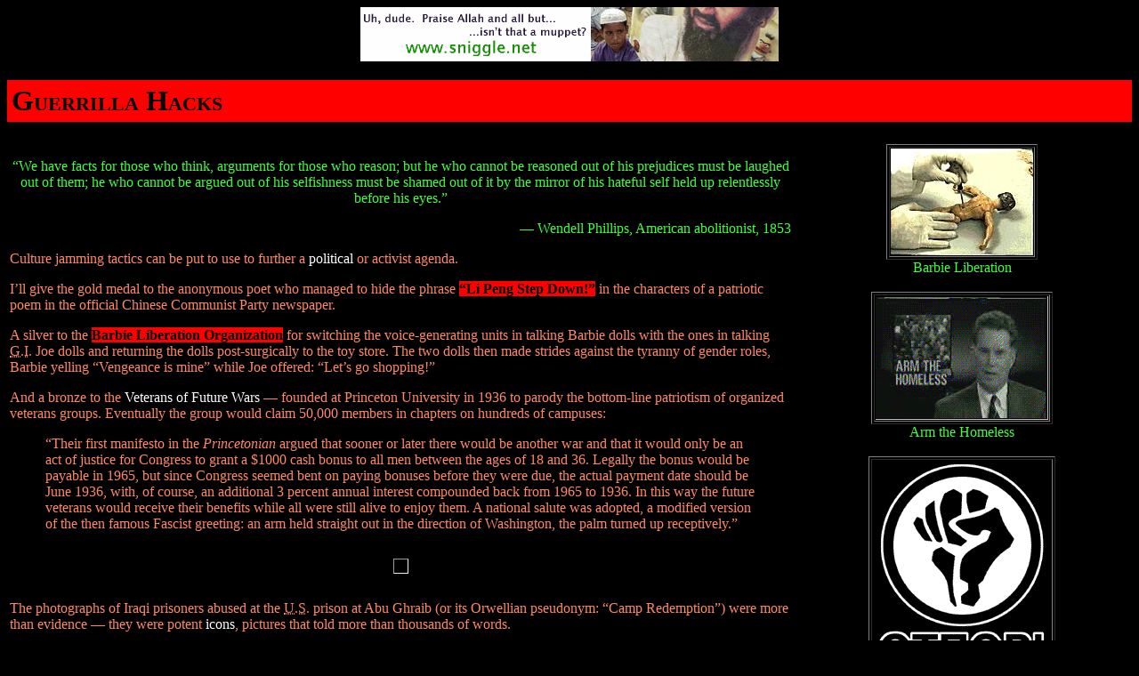

--- FILE ---
content_type: text/html; charset=UTF-8
request_url: https://sniggle.net/guerilla.php
body_size: 23245
content:
<!DOCTYPE html PUBLIC "-//W3C//DTD XHTML 1.0 Transitional//EN" "http://www.w3.org/TR/xhtml1/DTD/xhtml1-transitional.dtd">
<html lang="en-US">
 <head>
  <meta http-equiv="Content-type" content="text/html; charset=iso-8859-1" />
  <meta http-equiv="Content-Language" content="en-US" />
  <title lang="en-US">Guerrilla Hacks</title>
  <meta name="title" lang="en-US" content="Guerrilla Hacks" />
  <link rev="made" href="mailto:sniggler&#064;sniggle.net" />
  <link rel="shortcut icon" href="https://sniggle.net/favicon.ico" type="image/x-icon" />
  <link rel="icon" href="https://sniggle.net/favicon.ico" type="image/x-icon" />
  <link rel="index" href="https://sniggle.net/index.php" />
  <link rel="stylesheet" href="https://sniggle.net/sniggle.css" type="text/css" />
  <meta name="author" lang="en-US" content="David Gross" />
  <meta name="copyright" lang="en-US" content="Copyright 2011 by David Gross" />
  <meta name="Generator" lang="en-US" content="php and vi tag team" />
  <meta name="ROBOTS" content="index, follow, noimageindex, noimageclick" />
  <meta name="MSSmartTagsPreventParsing" content="TRUE" />
  <meta name="keywords" lang="en-US" content="Li Peng, Barbie Liberation Organization, Veterans of Future Wars, Arm The Homeless, Kingston, Wes Bannister, billboard liberation, dihydrogen monoxide, Tawana Brawley, Eremin Letter, The Maine, Tonkin Gulf, Protocols of the Learned Elders of Zion, Report from Iron Mountain, National Pochismo Institute, Ladies Against Women, TV Nation, Jerry Rubin, Abbie Hoffman, Yippie, Zaps Net" />
  <meta name="description" lang="en-US" content="Examples of culture jamming with a political agenda" />
 </head>
<body>
  <center><map name="banner" id="banner"><area shape="rect" coords="1,1,469,60" alt="sniggle.net" href="./banneredir.php?u_banner=cje01.gif&amp;u_target=index.php" /><area shape="default" alt="sniggle.net" href="./banneredir.php?u_banner=cje01.gif&amp;u_target=index.php" /></map><img src="./Images/cje01.gif" alt="banner" border="0" width="470" height="61" usemap="#banner" /></center>
<h1>Guerrilla Hacks</h1>
<table class="content"><tr><td valign="top" rowspan="3">
  <p class="quote">
   &ldquo;We have facts for those who think, arguments for those who reason;
   but he who cannot be reasoned out of his prejudices must be laughed out of
   them; he who cannot be argued out of his selfishness must be shamed out of
   it by the mirror of his hateful self held up relentlessly before his
   eyes.&rdquo;
  </p><p class="says">
   &mdash; Wendell Phillips, American abolitionist, 1853
  </p><p>
   Culture jamming tactics can be put to use to further a
   <a href="tuck.php">political</a> or activist agenda.
  </p><p>
   I&#8217;ll give the gold medal to the anonymous poet who managed to hide the
   phrase <a class="inside" href="snicker.php">&ldquo;<span lang="zh">Li
   Peng</span> Step Down!&rdquo;</a> in the characters of a
   patriotic poem in the official Chinese Communist Party newspaper.
  </p><p>
   A silver to the <a class="inside" href="barbie.php">Barbie Liberation
   Organization</a> for switching the voice-generating units in talking
   Barbie dolls with the ones in talking
   <abbr title="General Issue (soldier)">G.I.</abbr> Joe dolls and
   returning the dolls post-surgically to the toy store.  The two dolls then
   made strides against the tyranny of gender roles, Barbie yelling
   &ldquo;Vengeance is mine&rdquo; while Joe offered:
   &ldquo;Let&#8217;s go shopping!&rdquo;
  </p><p>
   And a bronze to the
   <a href="http://mondrian.princeton.edu/CampusWWW/Companion/veterams_future_wars.html" title="Veterans of Future Wars" onmouseover="status = 'Veterans of Future Wars'; return true;" >Veterans of Future Wars</a>
   &mdash; founded at Princeton University in 1936 to parody the bottom-line 
   patriotism of organized veterans groups.  Eventually the group would claim
   50,000 members in chapters on hundreds of campuses:</p>
  <blockquote>
   &ldquo;Their first manifesto in the <cite>Princetonian</cite>
   argued that sooner or later there would be another war and that it would
   only be an act of justice for Congress to grant a $1000 cash bonus to all
   men between the ages of 18 and 36. Legally the bonus would be payable in
   1965, but since Congress seemed bent on paying bonuses before they were due,
   the actual payment date should be June 1936, with, of course, an additional
   3 percent annual interest compounded back from 1965 to 1936. In this way the
   future veterans would receive their benefits while all were still alive to
   enjoy them. A national salute was adopted, a modified version of the then
   famous Fascist greeting: an arm held straight out in the direction of
   Washington, the palm turned up receptively.&rdquo;
  </blockquote>

<hr class="break" />

  <p>
   The photographs of Iraqi prisoners abused at the
   <abbr title="United States">U.S.</abbr> prison at Abu Ghraib
   (or its Orwellian pseudonym: &ldquo;Camp
   Redemption&rdquo;) were more than evidence &mdash; they were potent
   <a href="http://www.livejournal.com/users/moorlock/12709.html" title="College education has ruined me" onmouseover="status = 'College education has ruined me'; return true;" >icons</a>,
   pictures that told more than thousands of words.
  </p><p>
   And war critics did what they could to keep the American public from
   turning away from those icons &mdash; by putting reminders
   <a href="http://www.commondreams.org/headlines04/0517-05.htm" title="Fremont Scuplture Gets War-Themed Update" onmouseover="status = 'Fremont Scuplture Gets War-Themed Update'; return true;" >here</a>
   and
   <a href="http://www.gizmodo.com/archives/strip-pix-burn-iraq-009574.php" title="Strip, Pix, Burn: iRaq" onmouseover="status = 'Strip, Pix, Burn: iRaq'; return true;" >there</a>
   and
   <a href="http://www.boingboing.net/2006/09/08/prisoner_statue_smug.html" title="Prisoner statue smuggled into Disneyland ride" onmouseover="status = 'Prisoner statue smuggled into Disneyland ride'; return true;" >elsewhere</a>
   in public view.
  </p>

<hr class="break" />

  <p>
   When orwellian antihero John Poindexter was assigned to head up the
   United States government&#8217;s Total Information Awareness project, an
   unorganized group of pranksters decided to give Admiral Poindexter a taste
   of what total information awareness feels like from the other side.
  </p><p>
   They found his home phone number and address, and posted this information
   &mdash; along with a link to a
   <a href="http://cryptome.org/tia-eyeball.htm" title="Eyeballing Total Information Awareness" onmouseover="status = 'Eyeballing Total Information Awareness'; return true;" >satellite photo of his house</a>
   &mdash; far and wide on the internet.
  </p><p>
   It all started when Matt Smith, a columnist for the
   <cite><abbr title="San Francisco">SF</abbr> Weekly</cite>, wrote
   <a href="http://sfweekly.com/issues/2002-11-27/smith.html/1/index.html" title="Calling All Yahoos" onmouseover="status = 'Calling All Yahoos'; return true;" >an article</a>
   about Poindexter&#8217;s new intelligence bureau, that read, in part:
  </p>
  <blockquote>
   …I dialed John and Linda Poindexter&#8217;s number &mdash; (301)
   424-6613 -- at their home at 10 Barrington Fare in Rockville,
   <abbr title="Maryland">Md</abbr>…  Why…   is their $269,700 Rockville, <abbr title="Maryland">Md.</abbr>, house
   covered with artificial siding, according to Maryland tax records?
   Shouldn&#8217;t a Reagan conspirator be able to afford repainting every seven
   years? Is the Donald Douglas Poindexter listed in Maryland sex-offender
   records any relation to the good admiral?  What do Tom Maxwell, at 8
   Barrington Fare, and James Galvin, at 12 Barrington Fare, think of their
   spooky neighbor?  …For those of you revolutionaries with
   private investigator friends, ask for even more sensitive information on
   Reagan&#8217;s former national security adviser. I&#8217;d be glad to publish anything
   readers can convincingly claim to have obtained legally.
  </blockquote>
  <p>
   Visit the
   <a href="http://web.archive.org/web/20040402014449/http://www.breakyourchains.org/jpao.htm" title="John Poindexter Awareness Office" onmouseover="status = 'John Poindexter Awareness Office'; return true;" >John Poindexter Awareness Office</a>
   for more Information.
  </p><p>
   Another promising project is the
   <a href="http://en.wikipedia.org/wiki/Government_Information_Awareness" title="Open Government Information Awareness" onmouseover="status = 'Open Government Information Awareness'; return true;" >Government Information Awareness</a>
   site.  Its goal is to provide a comprehensive, easy-to-use repository of
   information on officials, people, organizations and corporations involved in
   the United States governing machinery.  &ldquo;In the United States, there
   is a widening gap between a citizen&#8217;s ability to monitor his
   or her government and the government&#8217;s ability to monitor a
   citizen.&rdquo;  The Open Government Information Awareness project
   aims to restore the balance.
  </p>

<hr class="break" />

  <p>
   Political elections are ripe for sniggling.
   <a class="inside" href="election.php">Jam the Vote!</a>
  </p>

<hr class="break" />

  <p>
   In India, Nanjunda Swamy has extended the work of his countryman Mohandas
   Gandhi with something he calls
   <a href="http://web.archive.org/web/20050217164043/http://www.uq.net.au/~zzdkeena/NvT/30/30.6.txt" title="Stop Being Serious, This Protest is a Laughing Matter" onmouseover="status = 'Stop Being Serious, This Protest is a Laughing Matter'; return true;" >“laughing <i>satyagraha</i>&rdquo;</a>:
  </p>
  <blockquote><p>
   Earlier this year <abbr title="Mister">Mr.</abbr> Nanjunda Swamy gathered
   50,000 farmers to sit outside the state secretariat and tried to
   &ldquo;laugh the Government out.&rdquo;  They had tried
   all the usual forms of nonviolent protest &mdash; sit-ins, blockades, refusing to
   pay taxes, picketing, blockading roads &mdash; but the State Government remained
   unmoved by the farmers&#8217; plea for land reforms and an increase in produce
   prices.  The farmers&#8217; only reward was getting arrested or shot.
  </p><p>
   The farmers, surrounded by policemen, just sat on the lawn outside the
   Government building and told jokes against <abbr title="Mister">Mr.</abbr>
   Bangarappa.  And the jokes?  &ldquo;They were puns,
   actually,&rdquo; <abbr title="Mister">Mr.</abbr> Nanjunda Swamy
   said.  After warming up the farmers with a little word-play, it was enough
   simply to say &ldquo;Bangarappa!&rdquo; over the
   megaphone and the farmers would shake with laughter.  The police made no
   arrests (&ldquo;How could they?  All we did was
   laugh&rdquo;) and no public property was damaged.
   &ldquo;It&#8217;s as easy to make people laugh as to make them angry.
   Laughter can be a very powerful weapon against the
   Government,&rdquo; <abbr title="Mister">Mr.</abbr> Nanjunda Swamy
   said.
  </p></blockquote>
  <p>
   Don&#8217;t try that trick in Belarus, though! A group of &ldquo;flash
   mob&rdquo; practitioners there designed a &ldquo;smile mob&rdquo; &mdash;
   they were all to &ldquo;come to central square and wander around
   smiling.&rdquo;  That&#8217;s it.  Or was, until
   <a href="http://www.boingboing.net/2006/10/05/belarus_smile_mob_or.html" title="Belarus &quot;smile mob&quot; organizers face jail time" onmouseover="status = 'Belarus &quot;smile mob&quot; organizers face jail time'; return true;" >100 riot cops showed up and arrested them</a>.
  </p>

<hr class="break" />

  <p>
   An ongoing guerrilla hack in search of volunteers is the project to
   <a class="inside" href="Hypno/index.php">interrupt pathological,
   media-simulated social interaction</a>.  Care to sign up?
  </p>

<hr class="break" />

  <p>
   <a href="http://www.boingboing.net/2006/10/05/peace_prankster_mark.html" title="Peace prankster Mark Thomas helps nail net arms dealers" onmouseover="status = 'Peace prankster Mark Thomas helps nail net arms dealers'; return true;" >Mark Thomas</a>
   has been described as &ldquo;Michael Moore meets Sy Hersh. But <em>way</em>
   more pissed off.&rdquo;  His projects have included:
  </p>
  <blockquote><p>
   leading protests, giving out leading spies&#8217; cell phone numbers,
   launching one-man <abbr title="Weapons of Mass Destruction">WMD</abbr>
   inspections, showing up at a Nestle factory &ldquo;dressed as a huge teddy
   bear, and then produc[ing] a huge ghetto-blaster playing Zimbabwe&#8217;s
   health minister making serious allegations about Nestle&#8217;s baby-milk
   marketing methods.&rdquo;
  </p></blockquote>
  <p>
   For an encore, he exposed illegal arms merchants by helping &ldquo;a bunch
   of teenaged schoolgirls set up an online arms dealership&rdquo; that
   managed to negotiate for tanks, grenade launchers and torture equipment.
  </p>

<hr class="break" />

  <p>
   The right wing magazine <i>FrontPage</i> is up in arms over
   <a href="http://frontpagemagazine.com/Articles/ReadArticle.asp?ID=22089" title="Funding Anarchism as &quot;Performance Art&quot;" onmouseover="status = 'Funding Anarchism as &quot;Performance Art&quot;'; return true;" >an anarchist urban
   assault vehicle being underwritten as a &ldquo;performance art&rdquo;
   piece by a foundation grant</a> and promoted by
   <a href="http://www.grandarts.com/exhibits/CenterTacticalMagic.html" title="Grand Arts: Center for Tactical Magic" onmouseover="status = 'Grand Arts: Center for Tactical Magic'; return true;" >a Kansas City art space</a>.
  </p><p>
   That vehicle, the
   <a href="http://www.tacticalmagic.org/CTM/project%2520pages/TICU.htm" title="TICU" onmouseover="status = 'TICU'; return true;" >&ldquo;Tactical Ice Cream Unit&rdquo;</a> is a
   project of the
   <a href="http://www.tacticalmagic.org/" title="Center for Tactical Magic" onmouseover="status = 'Center for Tactical Magic'; return true;" >Center for Tactical Magic</a>.
  </p>

<hr class="break" />

  <p>
   Paul Mavrides <a href="http://www.subgenius.com/bigfist/answers/articles/X0037_Mavrides_Pranks_Inte.html" title="Paul Mavrides PRANKS interview" onmouseover="status = 'Paul Mavrides PRANKS interview'; return true;" >reports</a>:
  </p>
  <blockquote><p>
   in 1969 at Akron University, some friends and I got together and decided to
   stage a Vietnam War protest.  We announced we were going to burn a puppy to
   death with homemade napalm to demonstrate just how horrible napalm burns
   are.  We anticipated attracting a large crowd of outraged people who would
   show up to stop it, whereupon you announce, &ldquo;There is no
   puppy.  There&#8217;s no napalm.  How can you people justify showing up to save a
   <em>dog</em>, when there&#8217;s an actual war going on and this napalm is being
   used on actual people?&rdquo; So you embarrass them and make them
   feel guilty &mdash; make &#8217;em stop and think.…  </p></blockquote>
  <p>
   The Los Angeles Cacophony Society pulled a similar stunt more recently,
   <a href="http://www.laweekly.com/ink/03/21/news-fremon2.php" title="Stop the War - or the Dogs Get It" onmouseover="status = 'Stop the War - or the Dogs Get It'; return true;" >posting flyers</a>
   claiming &ldquo;We Will Kill Our Pets To Protest the War.&rdquo;  Mavrides continues:
  </p>
  <blockquote><p>
   In Berkeley some people… replaced the
   &ldquo;WHAT TO DO IN AN EMERGENCY&rdquo; pictograms on
   <abbr title="Bay Area Rapid Transit">BART</abbr> with their own version
   telling what to do in case of nuclear attack. They detailed a whole
   procedure for living in a <abbr title="Bay Area Rapid Transit">BART</abbr>
   car after the attack, giving advice like, &ldquo;Reserve one car
   to isolate all the bodies in.&rdquo;  Even if most of the daily
   commuters didn&#8217;t notice it, the few who did were probably put off balance
   for the rest of the day.
  </p></blockquote>
 <p>
  Terry Fox tells of a similarly-intended provocation:
 </p>
 <blockquote><p>
  In front of the museum was a large garden of jasmine plants, which bloom once every seven years. They had been growing for six years and were due to blossom soon. During the opening of the exhibition Fox cremated these plants with a flame-thrower of the type used in Vietnam to provide the wealthy people who regularly enjoyed the garden with a concrete example of the type of action they supported with their dollars and their complacency. I burned the whole thing with a flamethrower, and it just left a slight border of these plants, and they ended up having to dig them all out, it destroyed them. So, then, the next day when these people came to have their lunch there, it was just a burned-out plot, you know. I mean, it was the same thing that they were doing in Vietnam. Nobody would get excited about napalming Vietnam, but you burn some flowers that they like to sit near, and it&#8217;s like… </p></blockquote>

<hr class="break" />

  <p>
   In 2001, all 273 members of South Korea&#8217;s parliament received
   <a href="http://web.archive.org/web/20010331194259/http://www.ananova.com/news/story/sm_240769.html?menu=news.quirkies" title="Hundreds of excrement packages delivered to Korean parliament" onmouseover="status = 'Hundreds of excrement packages delivered to Korean parliament'; return true;" >packages</a>
   in the mail containing &ldquo;human excrement.&rdquo;
   One wit remarked that at least in South Korea, when it comes to politics,
   people still give a shit.
  </p><p>
   Which reminds me of Ales Pushkin, a performance artist from Belarus, who
   was arrested in 1999 for &ldquo;malicious
   hooliganism&rdquo; and &ldquo;disgracing state
   symbols&rdquo; for
   <a href="http://www.ilhr.org/ilhr/regional/belarus/updates/2002/27_02.htm" title="Performance Artist Beaten by Minsk Police" onmouseover="status = 'Performance Artist Beaten by Minsk Police'; return true;" >pushing a wheelbarrow of manure</a>
   up to the presidential administration building and shoveling out the
   contents.
  </p><p>
   At the outbreak of the 2003 invasion of Iraq, protesters in San Francisco
   staged a
   <a href="http://www.sfgate.com/cgi-bin/article.cgi?f=/gate/archive/2003/03/20/heaving.DTL" title="San Francisco protesters stage a &quot;vomit in&quot;" onmouseover="status = 'San Francisco protesters stage a &quot;vomit in&quot;'; return true;" >vomit-in</a>
   at the Federal Building to demonstrate how the war made them feel.
  </p>

<hr class="break" />

  <p>
   There&#8217;s a hoax doing the rounds that claims that the United States Internal
   Revenue Service is giving tax refunds to African-Americans in a program
   of reparations for the institution of slavery in America.  It&#8217;s not true.
   But that&#8217;s not really accurate, either, since in 2000 and 2001, the
   <abbr title="Internal Revenue Service">IRS</abbr>
   mistakenly paid out
   <a href="http://www.sfgate.com/cgi-bin/article.cgi?f=/news/archive/2002/04/12/national0021EDT0402.DTL" title="IRS erroneously paid $30 million in credits for slavery in 2000-2001" onmouseover="status = 'IRS erroneously paid $30 million in credits for slavery in 2000-2001'; return true;" >over thirty million dollars</a>
   to people claiming this hoax tax credit!
  </p><p>
   The Germans picked a starker response to the tax man.  In 2002, they started
   the
   <a href="http://news.bbc.co.uk/1/hi/world/europe/2563061.stm" title="Germans get shirty over tax hikes" onmouseover="status = 'Germans get shirty over tax hikes'; return true;" >“last shirt for Schr&ouml;der&rdquo;</a>
   campaign &mdash; tens of thousands of Germans dramatizing that Chancellor Gerhard
   Schr&ouml;der was taxing the shirts off of their backs by mailing their
   shirts directly to his office.
  </p>

<hr class="break" />

  <p>
   Slobodan Milosevic found his control of Serbian government challenged by
   <a href="http://www.nytimes.com/library/magazine/home/20001126mag-serbia.html" title="Who Really Brought Down Milosevic?" onmouseover="status = 'Who Really Brought Down Milosevic?'; return true;" >a group</a>
   of young, creative, theatrical protesters who go by the name 
   <span lang="sr">Otpor</span>.  Take a look at
   <a href="http://www.pbs.org/weta/dictator/" title="Bringing Down a Dictator" onmouseover="status = 'Bringing Down a Dictator'; return true;" >their accomplishments</a>
   &mdash; they 
   <a href="http://www.mojones.com/news_wire/otpor.html" title="The Kids Who Could Topple Milosevic" onmouseover="status = 'The Kids Who Could Topple Milosevic'; return true;" >succeeded</a>!
  </p><p>
   In Peru,
   <a class="inside" href="peru.php">The Civil Society Collective</a>
   used street theater and provocative props in their protest against
   Fujimori&#8217;s government.  (And 
   <a href="http://www.cnn.com/2000/WORLD/americas/11/19/fujimori.quit.02/index.html" title="Peru&#8217;s president confirms he will resign" onmouseover="status = 'Peru&#8217;s president confirms he will resign'; return true;" >they won their battle, too</a>).
  </p>

<hr class="break" />

  <p>
   City plans for refurbishing the waterfront area of South Boston called for
   half of the area to remain as &ldquo;open space.&rdquo;
   But by the time politicians and developers got through with the paperwork,
   &ldquo;open space&rdquo; was redefined to include
   sidewalks and roads.
  </p><p>
   So in the Spring of 2001, Lisa Greenfield and Jennifer Moses organized a
   group to
   <a href="http://www.commondreams.org/headlines01/0515-02.htm" title="Artists carpet sidewalk with grass in protest" onmouseover="status = 'Artists carpet sidewalk with grass in protest'; return true;" >cover a Boston bridge end-to-end with grass</a>
   to dramatize their idea of what open space looks like.
  </p><p>
   In San Francisco, a group called
   <a href="http://www.rebargroup.org/projects/parking/index.html#" title="PARK(ing)" onmouseover="status = 'PARK(ing)'; return true;" >PARK(ing)</a>
   creates open-space over the asphalt by feeding the meters and installing
   miniature parks in parking spaces.
  </p><p>
   Another group,
   <a href="http://www.worldchanging.com/archives/004360.html" title="P(LOT)" onmouseover="status = 'P(LOT)'; return true;" >P(LOT)</a>,
   created tents in the shape of cars so that people could <em>camp</em> in
   urban parking spaces.
  </p><p>
   Another group came up with a do-it-yourself traffic calming plan in Oxford
   &mdash;
   <a href="http://www.boingboing.net/2005/11/30/slowing_traffic_by_s.html" title="Slowing traffic by setting up living rooms in the street" onmouseover="status = 'Slowing traffic by setting up living rooms in the street'; return true;" >they moved their living room to the middle of the street!</a>
  </p>

<hr class="break" />

  <p>
   In 1998, the San Francisco Society for the Prevention of Cruelty to Animals
   offered to open its spacious and well-stocked &ldquo;dog
   apartments&rdquo; as
   <a href="http://www.sfgate.com/cgi-bin/article.cgi?f=/chronicle/archive/1998/03/19/MN48792.DTL%2526type=printable" title="SPCA Offers To Put Up Homeless" onmouseover="status = 'SPCA Offers To Put Up Homeless'; return true;" >temporary housing</a>
   for the homeless.  A <a class="inside" href="lithoax.php">Modest Proposal</a>
   perhaps?
  </p><p>
   18<sup>th</sup> Century classics of the subgenre of literary
   guerrilla hacks include the satirical essays
   <a href="http://art-bin.com/art/omodest.html" title="A Modest Proposal For Preventing the Children of Poor People in Ireland from Being a Burden to Their Parents or Country, and for Making Them Beneficial to the Public" onmouseover="status = 'A Modest Proposal For Preventing the Children of Poor People in Ireland from Being a Burden to Their Parents or Country, and for Making Them Beneficial to the Public'; return true;" ><cite>A Modest Proposal</cite></a>
   by Jonathan Swift and
   <a href="http://www.mostweb.cc/Classics/Defoe/shortestway/" title="Shortest-Way With The Dissenters" onmouseover="status = 'Shortest-Way With The Dissenters'; return true;" ><cite>Shortest Way with the Dissenters</cite></a>
   by <a href="http://www.salon.com/books/today/2002/05/22/may22/index.html" title="Today in Literary History" onmouseover="status = 'Today in Literary History'; return true;" >Daniel Defoe</a>.
  </p><p>
   Benjamin Franklin wrote <a href="historicus.php">a letter-to-the-editor</a>
   back in 1790 in which he claimed to have found a well-reasoned defense of
   slavery <em>remarkably similar</em> to a recent speech by Senator Jackson -
   only this defense was written in 1687 by one Sidi Mehemet Ibrahim to justify
   the enslavement of white Christians in Algeria.
  </p><p>
   A somewhat more recent example is the
   <a href="http://www.igc.apc.org/ddickerson/protocols.html" title="The Protocols of the Learned Elders of Zion" onmouseover="status = 'The Protocols of the Learned Elders of Zion'; return true;" >Protocols of the Learned Elders of Zion</a>,
   a politically-motivated guerrilla hack that has been used by governments as
   diverse as Czarist Russia, Nazi Germany, and Idi Amin&#8217;s Uganda to whip up
   antisemitism.
  </p><p>
   Yet more recently, the
   <a href="http://web.archive.org/web/20040223173933/http://www.parascope.com/articles/1296/iron.htm" title="Report from Iron Mountain" onmouseover="status = 'Report from Iron Mountain'; return true;" >Report from Iron Mountain</a>
   was dreamed up by a pack of leftists during the Cold War as a satire of
   machiavellian governmental manipulation.  It takes the form of a
   thinktank-analysis of the effect peace would have on the health of the
   state, and comes down firmly in favor of continual war as good for the
   country.  The report simulated so accurately the voice of authority that
   anti-government militia types are
   <a href="http://web.archive.org/web/20010406011637/http://www.williamcooper.com/nmmil.htm" title="New Mexico Militia Infiltrated" onmouseover="status = 'New Mexico Militia Infiltrated'; return true;" >fond of pointing to it</a>
   today as evidence of a government conspiracy.
  </p><p>
   The Italian situationist Gianfranco Sanguinetti piled an Iron Mountain of
   his own in 1975 with his
   &ldquo;<a href="http://www.notbored.org/report.html" title="The Real Report on the Last Chance to Save Capitalism in Italy" onmouseover="status = 'The Real Report on the Last Chance to Save Capitalism in Italy'; return true;" >The Last Chance to Save Capitalism in Italy</a>.&rdquo;
  </p>

<hr class="break" />

  <p>
   A group of hawks calling themselves
   <a href="http://web.archive.org/web/20060228210344/http://www.protestwarrior.com/" title="ProtestWarrior" onmouseover="status = 'ProtestWarrior'; return true;" >ProtestWarrior</a>
   took it on themselves to parody the simplistic slogans and reasoning of
   some of those who protested the overhyped sequel to Operation Desert Storm.
   They
   <a href="http://web.archive.org/web/20030220053044/http://rushlimbaugh.com/home/daily/site_021803/content/from.guest.html" title="Dittoheads Infiltrate Frisco Freak Protest" onmouseover="status = 'Dittoheads Infiltrate Frisco Freak Protest'; return true;" >attended a peace rally</a>,
   holding signs with slogans like &ldquo;Saddam Only Kills His Own
   People &mdash; It&#8217;s None of Our Business!&rdquo;
  </p>

<hr class="break" />

  <p>
   A (wisely) anonymous broadside advocates using
   <a href="http://web.archive.org/web/20010418132051/members.aye.net/~abrupt/house/simass.html" title="Simulated Assassination" onmouseover="status = 'Simulated Assassination'; return true;" >simulated assassination</a>
   to accomplish all of the aims of political assassination without actually
   killing anyone.
  </p><p>
   This tactic was put into practice at least once &mdash; in May, 2004, spectators
   at the British House of Commons threw bags of purple-dyed flour at Prime
   Minister Tony Blair.  <a href="http://news.bbc.co.uk/1/hi/uk_politics/3728617.stm#uhoh" title="Blair hit during Commons protest" onmouseover="status = 'Blair hit during Commons protest'; return true;" >“The attack would have been &lsquo;incredibly serious&rsquo; if the dyed flour had been anthrax or ricin,&rdquo;</a> reported the <abbr title="British Broadcasting Corporation">BBC</abbr>.
  </p>

<hr class="break" />

  <p>
   In 1981, the British environmentalist group &ldquo;Friends of
   the Earth&rdquo; produced mailing labels addressed to the
   <abbr title="United Kingdom">U.K.</abbr>
   Prime Minister that were designed to be attached to discarded soda cans, as
   a way of promoting government support for recycling.
  </p><p>
   In 1961, another group protested Soviet nuclear testing by piling hundreds
   of milk bottles in front of the Soviet embassy in London, each bearing
   the legend &ldquo;Danger: Radioactive.&rdquo;
  </p>

<hr class="break" />

  <p>
   <cite>Buffo</cite> reports: <span lang="en">&ldquo;In 1960 a
   series of demonstrations were held in Japan against the renewal of the
   Japanese-<abbr title="United States">U.S.</abbr> security treaty.
   President Eisenhower was to make a state visit to promote the pact.
   However, on the night of the 19<sup>th</sup> June, 300,000</span>
   <span lang="ja">Sohyo</span> <span lang="en">(trade union) members and
   40,000 militants of the</span> <span lang="ja">Zengakuren</span>
   <span lang="en">converged on the Diet (parliament) building in a
   &lsquo;snake-dance.&rsquo;  Then they held a mass urination on the main steps of the
   building.  The Japanese government was obliged to ask Eisenhower to cancel
   his visit.&rdquo;</span>
  </p><p>
   And the <cite>Drudge Report</cite> brings us the news of
   <a href="http://web.archive.org/web/20010814093644/http://www.drudgereport.com/link7.htm" title="Mass-Mooning &quot;Laughed Off&quot; At White House" onmouseover="status = 'Mass-Mooning &quot;Laughed Off&quot; At White House'; return true;" >a mass-mooning</a>
   by a thousand protesters outside
   <abbr title="United States">U.S.</abbr> President George W. Bush&#8217;s
   hotel room at Gothenburg, Sweeden.
  </p><p>
   The act of mass-mooning politicians goes back at least as far 1844
   Tasmania, and may have been the origin of the term
   <a href="http://www.boingboing.net/2006/07/09/use_of_term_flash_mo.html" title="Use of term Flash Mob dates back to 1800s Tasmania?" onmouseover="status = 'Use of term Flash Mob dates back to 1800s Tasmania?'; return true;" >&ldquo;Flash Mob&rdquo;</a>!
  </p><p>
   In 1967 a group of Chinese soldiers got in the habit of starting their
   mornings with a mass-mooning of Soviet troops across the border.  Their
   Soviet comrades responded by holding up portraits of Chairman Mao when the
   mooning began!
  </p><p>
   And, of course, in protest publicity as in advertising,
   <a href="http://chiapas.indymedia.org/display.php3?article_id=303" title="Formas de protesta creativa en Cancun" onmouseover="status = 'Formas de protesta creativa en Cancun'; return true;" >nudity sells</a>.
   <a href="http://sfgate.com/cgi-bin/article.cgi?f=/c/a/2003/02/18/ED89714.DTL" title="Peace buffs" onmouseover="status = 'Peace buffs'; return true;" >Protesting via disrobing</a>
   is catching on from Nigeria to Antarctica.
  </p>

<hr class="break" />

  <p>
   Upset at slum neighborhood conditions in Chicago, a group called The
   Woodlawn Organization piled dead rats on the steps of City Hall.
  </p><p>
   John F. Kennedy ran for president of the United States government saying
   that he would end racial discrimination in federally-assisted housing
   &ldquo;with one stroke of the pen.&rdquo;  When,
   years after he was elected, he still hadn&#8217;t fulfilled his promise, the
   Congress for Racial Equality sent thousands of bottles of ink to the
   White House in protest.
  </p>

<hr class="break" />

  <p>
   Environmentally-minded pranksters in Kingston, Ontario &mdash; upset that the
   government was clearcutting old-growth forests in Temagami &mdash; decided that
   public opinion might be influenced if the trees were being cut down in town
   where the voters lived.  So they created a <a class="inside" href="tem.php">phony
   memo</a> from the Ontario Ministry of Natural Resources explaining
   that in order to avoid <span lang="en">&ldquo;an
   exorbitant municipal tax,&rdquo;</span> the government would
   <span lang="en">&ldquo;capitalize on the current high
   market values of oak and maple lumber&rdquo;</span> by hacking down
   <span lang="en">&ldquo;5,000 trees in city parks and
   along city streets.&rdquo;</span> Naturally, the long-overdue
   outrage was provoked.
  </p><p>
   Another way they have of harassing the natives up in The Maple Leaf State
   is to test military aircraft in low-altitude bombing runs on their land.
   Again, the Kingston pranksters bring it home, posting
   <a class="inside" href="flyover.php">official notices</a> alleging that the
   overflights and bombings will be happening where the white people live!
  </p><p>
   A similar prank from the Kingston crew was a notice calling for immediate
   military draft registration that was posted at a war-happy college campus
   back when the <abbr title="United States">U.S.</abbr> and its allies
   were fighting to keep Kuwait safe for monarchy.  The
   <a class="inside" href="draft.php">Call to Register</a> was designed to sober up
   some of the rambo-talking (but draft-eligible) men on campus.
  </p>

<hr class="break" />

  <p>
   People opposed to the military draft by the United States government
   during the Vietnam War invented a form of protest they called the
   &ldquo;comply-in.&rdquo;  According to one activist,
   &ldquo;The law… requires registrants to inform
   the draft boards within ten days of any change in address or status.  This
   means changes in religion, mental attitude and everything else.  We want
   everyone to take this law so seriously that they inform their board of every
   single change…”  </p>

<hr class="break" />

  <p>
   Some <a class="inside" href="Billboard/index.php">billboard improvements</a>
   have a political message, like <a href="power.php">this modification</a>
   of a military recruitment advertisement, or
   <a href="Billboard/bush.php">this hybrid</a> of an anti-drug billboard
   and a wry commentary on the return of the George Bush political dynasty.
  </p>

<hr class="break" />

  <p>
   Famous in <abbr title="United States">U.S.</abbr> revolutionary
   history is
   <a href="http://www.pbs.org/ktca/liberty/popup_teaparty.html" title="Boston Tea Party" onmouseover="status = 'Boston Tea Party'; return true;" >The Boston Tea Party</a>
   of 1773, in which an American rebel group calling themselves
   &ldquo;The Sons of Liberty&rdquo; dressed up in
   disguise/costume and dumped imported British tea into Boston harbor as
   <a href="http://odur.let.rug.nl/~usa/E/teaparty/bostonxx.htm" title="Boston Teaparty" onmouseover="status = 'Boston Teaparty'; return true;" >a protest</a>
   against British control of the American economy.  There&#8217;s a
   <a href="http://www.historyplace.com/unitedstates/revolution/teaparty.htm" title="Boston Tea Party: Eyewitness Account by a Participant" onmouseover="status = 'Boston Tea Party: Eyewitness Account by a Participant'; return true;" >first-hand report</a>
   of the party on-line.
  </p><p>
   Another bit of colonial performance art worth mention was the elaborate
   funeral held commemorating the death of Freedom on 1 November 1765, when the
   British began enforcing the Stamp Act.  Upon reaching the graveyard, Liberty
   was seen to suddenly resurrect, and the rest of the day was spent
   celebrating the miracle.
  </p><p>
   New Hampshire patriots pulled a similar stunt in 2006 &mdash;
   <a href="http://www.soulawakenings.com/underground/tikiwiki/tiki-browse_gallery.php?galleryId=65" title="Funeral for the Constitution" onmouseover="status = 'Funeral for the Constitution'; return true;" >holding a
   solemn funeral</a> for the U.S. Constitution.
  </p><p>
   Palestinians from Bilin also took inspiration from the Spirit of &#8217;76.
   They protested Israel&#8217;s occupation with a number of creative
   strategies, including 
   <a href="http://direland.typepad.com/direland/2005/07/the_palestinian.html" title="The Palestinian Gandhis of Bilin" onmouseover="status = 'The Palestinian Gandhis of Bilin'; return true;" >holding mock funerals for Justice, Fairness, Humanity, and Courtesy</a>.
  </p>

<hr class="break" />

  <p>
   <a href="http://web.archive.org/web/19990419211121/http://www.courttv.com/legaldocs/newsmakers/tawana/index.html" title="Court TV Online - Tawana Brawley" onmouseover="status = 'Court TV Online - Tawana Brawley'; return true;" >Tawana Brawley</a>
   was the seed that grew into one of the most outrageous
   <a href="http://www.law.indiana.edu/ilj/v71/no3/russell.html" title="The Racial Hoax as Crime: The Law as Affirmation" onmouseover="status = 'The Racial Hoax as Crime: The Law as Affirmation'; return true;" >racially-based</a>
   hoaxes we&#8217;ve seen in a while (although certainly not the first
   <a href="http://www.pbs.org/wgbh/aia/part1/1p286.html" title="Witchhunt in New York" onmouseover="status = 'Witchhunt in New York'; return true;" >nor the worst</a>).
  </p><p>
   And the campaign to
   <a href="http://www.dhmo.org/" title="Dihydrogen Monoxide" onmouseover="status = 'Dihydrogen Monoxide'; return true;" >ban dihydrogen monoxide</a>
   parodies the often scientifically illiterate warnings against
   frightening-sounding chemicals
   (<a href="http://web.archive.org/web/20020609184248/http://www.kmov.com/news/News_OffBeat/kmov_offbeatnews_020402_radioprank.38e3e5e4.html" title="Olathe official calls radio station prank &quot;a terrorist attack.&quot;" onmouseover="status = 'Olathe official calls radio station prank &quot;a terrorist attack.&quot;'; return true;" >and provides ammunition to terrorists, apparently</a>).
  </p>

<hr class="break" />

  <p>
   Governments live and die by disinformation campaigns, and they&#8217;re
   getting pretty
   <a href="http://web.archive.org/web/20040701013128/http://carmen.artsci.washington.edu/propaganda/video/index.html" title="Propaganda Gallery" onmouseover="status = 'Propaganda Gallery'; return true;" >good</a> at it.  Is
   <a href="http://www.geocities.com/CapitolHill/2808/chap3.html" title="The Eremin Letter: Was Stalin an Agent of the Tsarist Okhrana?" onmouseover="status = 'The Eremin Letter: Was Stalin an Agent of the Tsarist Okhrana?'; return true;" >The Eremin Letter</a>
   real, or just capitalist
   <a href="http://www.propagandacritic.com" title="propaganda critic" onmouseover="status = 'propaganda critic'; return true;" >propaganda</a>?
   When you read about the <abbr title="United States">U.S.</abbr>
   government&#8217;s
   <a href="http://www.theatlantic.com/unbound/flashbks/cia/powers.htm" title="Inside the Department of Dirty Tricks" onmouseover="status = 'Inside the Department of Dirty Tricks'; return true;" >campaigns</a>
   against enemies like Fidel Castro, or you &ldquo;Remember
   <a href="http://www.smplanet.com/imperialism/remember.html" title="Remember the Maine" onmouseover="status = 'Remember the Maine'; return true;" ><i>The Maine</i></a>&rdquo;
   &ndash; or the
   <a href="http://www.spartacus.schoolnet.co.uk/FWWatrocities.htm" title="German Atrocities" onmouseover="status = 'German Atrocities'; return true;" >barbarous Huns</a>
   &ndash; or the
   <a href="http://www.fair.org/media-beat/940727.html" title="30-Year Anniversary: Tonkin Gulf Lie Launched Vietnam War" onmouseover="status = '30-Year Anniversary: Tonkin Gulf Lie Launched Vietnam War'; return true;" >Tonkin Gulf incident</a>
   &ndash; or the
   <a href="http://www.subgenius.com/subg-digest/v0/0199.html" title="Noriega &quot;Cocaine&quot; Really Tamales" onmouseover="status = 'Noriega &quot;Cocaine&quot; Really Tamales'; return true;" >cocaine found in Manuel Noriega&#8217;s <abbr title="refrigerator">fridge</abbr></a>
   &ndash; or the
   <a href="http://mediafilter.org/caq/Hill%2526Knowlton.html" title="Public Relationships: Hill &amp; Knowlton, Robert Gray, and the CIA" onmouseover="status = 'Public Relationships: Hill &amp; Knowlton, Robert Gray, and the CIA'; return true;" >babies thrown out of incubators</a>
   by barbaric Iraqi troops &ndash; or the
   <a href="http://www.mediachannel.org/views/oped/whitehead.shtml" title="When the Camera Lies" onmouseover="status = 'When the Camera Lies'; return true;" >prisoners starving in Serbian death camps</a>
   &ndash; or the
   <a href="http://archive.salon.com/news/feature/2001/09/27/spin/" title="White House whitewashers" onmouseover="status = 'White House whitewashers'; return true;" >specific, credible threat to Air Force One on <abbr title="September 11th, 2001">9/11</abbr></a>
   &ndash; or the
   <a href="http://www.antiwar.com/spectator/spec36.html" title="Not a shred of evidence" onmouseover="status = 'Not a shred of evidence'; return true;" >dissidents fed through wood chippers by Saddam Hussein</a>
   &ndash; or the
   <a href="http://en.wikipedia.org/wiki/Yellowcake_Forgery" title="Yellowcake Forgery" onmouseover="status = 'Yellowcake Forgery'; return true;" >uranium Saddam tried to buy from Niger</a>,
   you come to understand that there&#8217;s a method to this madness.
  </p>

<hr class="break" />

  <p>
   The ever-successful <a class="inside" href="ath.php">Arm The Homeless</a>
   advocacy group provides a chance to make fun of society&#8217;s attitudes towards
   poor people, as well as the rhetoric of philanthropy and of Second
   Amendment defenders.  <abbr title="Arm the Homeless">ATH</abbr> is
   joined by satirical political action committees like
   <a href="http://www.well.com/user/gail/ladies/" title="Ladies Against Women" onmouseover="status = 'Ladies Against Women'; return true;" >Ladies Against Women</a>
   and
   <a href="http://www.nostatusquo.com/ACLU/Porn/aclu/index.html" title="Always Causing Legal Unrest" onmouseover="status = 'Always Causing Legal Unrest'; return true;" >Always Causing Legal Unrest</a>.
  </p>

<hr class="break" />

  <p>
   Many of the games that made
   <a href="http://www.dogeatdogfilms.com/tv/tvarchive.html" title="TV Nation Segment Summaries" onmouseover="status = 'TV Nation Segment Summaries'; return true;" ><cite><abbr title="television">TV</abbr> Nation</cite></a>
   so fun at times were politically aimed.
  </p><p>
   And then there are the
   <abbr title="Youth International Party">Yippies</abbr>, America&#8217;s political
   prankster clowns.  Two of the more well-known are
   <a class="inside" href="Hoffman/hof1.php">Abbie Hoffman</a> and
   <a href="http://web.archive.org/web/20011122054338/http://interact.uoregon.edu/MediaLit/FA/MLArticleFolder/jerryrubin.html" title="Jerry Rubin and the Media" onmouseover="status = 'Jerry Rubin and the Media'; return true;" >Jerry Rubin</a>.
  </p><p>
   I tried handing out copies of that old
   <abbr title="Youth International Party">Yippie</abbr> document <cite>The
   School Stoppers&#8217; Textbook</cite> to some schoolkids in my town, hoping that
   it would inspire the inmates of the public schools to
   <a href="http://www.mycfnow.com/orlpn/news/stories/news-145549320020513-110542.html" title="Prank Closes School as 80,000 Bees Swarm" onmouseover="status = 'Prank Closes School as 80,000 Bees Swarm'; return true;" >acts of rebellion</a>
   appropriate to their circumstance.  I was met by five people with badges
   who informed me that the First Amendment did not apply to this particular
   piece of writing.  I was held in prison on
   <abbr title="United States">U.S.</abbr> $40,000 bail and eventually
   convicted for (I kid you not) nothing more than handing out leaflets on a
   public sidewalk.  So the people who publish this text on-line at places like
     <a href="http://flag.blackened.net/ayn/Ideas/stopschool.htm">here</a>, 
  <a href="http://flag.blackened.net/strider/smash.html">here</a>, 
  <a href="http://web.archive.org/web/20010701070214/http://free.freespeech.org/yippie/writings/yippies/school.htm">here</a>, 
  <a href="http://web.archive.org/web/20030205004148/http://home.swipnet.se/~w-35083/school_Stopper.htm">here</a>, 
  <a href="http://maxpages.com/buffyspage/Distroy_School_Stuff">here</a>, 
  <a href="http://members.visi.net/~arcana/trash.html">here</a>, 
  <a href="http://my.cybersoup.com/bodyboardin/stopschool.html">here</a>, 
  <a href="http://web.archive.org/web/20030520205804/http://persoweb.francenet.fr/~oatcart/texts/school.txt">here</a>, 
  <a href="http://forums.livingwithstyle.com/archive/index.php/to-cause-havoc-school-t23490p1.html">here</a>,
  <a href="http://privat.eure.de/qwert/school.htm">here</a>, 
  <a href="http://pyrocorp.freespeechsite.com/pyrocorp/joke/killshcoool.txt">here</a>, 
  <a href="http://forum.xbox365.com/ubb/ultimatebb.cgi?ubb=get_topic;f=4;t=007949;p=0">here</a>,
  <a href="http://web.archive.org/web/*/http://tomsdomain.future.easyspace.com/Pranks/StopSchool.html">here</a>, 
  <a href="http://web.archive.org/web/20011109132911/http://uncensored.citadel.org/cgi-bin/amoebas?anarchy.txt">here</a>, 
  <a href="http://users.bestweb.net/~paidhima/hhgthsf.html">here</a>, 
  <a href="http://utopia.knoware.nl/users/bmsbosbo/School/fckSchool.html">here</a>, 
  <a href="http://wiretap.area.com/Gopher/Library/Untech/school.txt">here</a>, 
  <a href="http://www.angelfire.com/ne/ReaLityBitEs/fixschool.html">here</a>,
  <a href="http://www.attrition.org/mirror/attrition/1999/05/07/www.dailymp3z.net/school.html">here</a>, 
  <a href="http://www.blanck.de/cracknet/schoolz.htm">here</a>, 
  <a href="http://www.bway.net/~josh/test/school.htm">here</a>, 
  <a href="http://www.deafthreat.bravepages.com/SchoolStoppers.html">here</a>, 
  <a href="http://www.flash.net/~steph2/school1.txt">here</a>, 
  <a href="http://www.flashback.se/arkiv/98/1/CHAPT2">here</a>, 
  <a href="http://web.archive.org/web/20011008031959/http://free.freespeech.org/kaosroolz/83_ways_to_trash_your_school.txt">here</a>, 
  <a href="http://www.gazeebo.net/subvert.html">here</a>, 
  <a href="http://www.geocities.com/SiliconValley/Heights/5972/81kill.html">here</a>, 
  <a href="http://www.geocities.com/SoHo/9689/umthings.html">here</a>, 
  <a href="http://www.geocities.com/tikidastoryguy/NL1n2.txt">here</a>, 
  <a href="http://www.geocities.com/Tokyo/Spa/8418/skoolsuks.html">here</a>, 
  <a href="http://www.hackpalace.com/anarchy/school/school.txt">here</a>, 
  <a href="http://www.infoshop.org/kidz/stopschool.html">here</a>, 
  <a href="http://www.maxpages.com/absolutecrap/School">here</a>, 
  <a href="http://www.piracy.com/filez/school.txt">here</a>, 
  <a href="http://www.rotteneggs.com/re_egg_display.php3?eggid=1506">here</a>, 
  <a href="http://web.archive.org/web/20011026090820/http://www.strange-days.demon.co.uk/anarchy/fucking/100ways.html">here</a>, 
  <a href="http://www.student.uit.no/~paalde/revenge/Scripts/X/StopSchool.html">here</a>,  
  <a href="http://www.studio-nibble.com/lazlo/writing/schoolstopperstextbook.txt">here</a>, 
  <a href="http://web.archive.org/web/20010815221058/http://www.textfiles.com/anarchy/83trash.txt">here</a>, 
  <a href="http://www.textfiles.com/anarchy/MISCHIEF/resist_s.txt">here</a>, 
  <a href="http://www.totse.com/en/bad_ideas/irresponsible_activities/skoolstp.html">here</a>,
and 
  <a href="http://www.google.com/search?q=%22school+stoppers+textbook%22">here</a>   are in danger of prosecution if any California student clicks their way to
   the page.
  </p>

<hr class="break" />

  <p>
   When California politicians rolled over to industry and refused to enact
   a consumer privacy law, privacy advocates proved their point by
   <a href="http://sfgate.com/cgi-bin/article.cgi?file=/c/a/2003/06/19/MN127207.DTL" title="Extreme lobbying upsets Assembly" onmouseover="status = 'Extreme lobbying upsets Assembly'; return true;" >purchasing on-line the Social Security numbers of the members of the California Assembly&#8217;s Banking Committee</a>
   and
   <a href="http://web.archive.org/web/20040214155117/http://consumerwatchdog.org/corporate/pr/pr003416.php3" title="No Financial Privacy For Californians, None For Politicians Who Stop Bill" onmouseover="status = 'No Financial Privacy For Californians, None For Politicians Who Stop Bill'; return true;" >posting the first four digits from each number on-line</a>
   to demonstrate how easy it was.
  </p>

<hr class="break" />

  <p>
   The Yes Men are experts at the pointed prank, masquerading as the voice of
   authority to speak what is usually unsaid &mdash; as the examples in our
   <a href="election.php" class="inside">Election Jamming</a> and
   <a href="nto.php" class="inside">News Trolls</a> sections show.  I&#8217;ll
   mention a couple more examples here:
  </p><p>
   <a href="http://www.halliburtoncontracts.com/about/" title="About Halliburton" onmouseover="status = 'About Halliburton'; return true;" >A faux Halliburton site</a> set up by the Yes Men announced that
   &ldquo;Halliburton Solves Global Warming.&rdquo;  This solution, though,
   doesn&#8217;t involve addressing the phenomenon, but in protecting the
   suit-and-tie class from its effects:
  </p>
  <blockquote>
   <p>
    At today&#8217;s conference, Wolf and a colleague demonstrated three
    SurvivaBall mockups, and described how the units will sustainably protect
    managers from natural or cultural disturbances of any intensity or
    duration. The devices &mdash; looking like huge inflatable orbs &mdash;
    will include sophisticated communications systems, nutrient gathering
    capacities, onboard medical facilities, and a daunting defense
    infrastructure to ensure that the corporate mission will not go
    unfulfilled even when most human life is rendered impossible by
    catastrophes or the consequent epidemics and armed conflicts.
   </p><p>
    &ldquo;It&#8217;s essentially a gated community for one,&rdquo; said Wolf. 
   </p>
  </blockquote>
  <p>
   And&hellip;
  </p>
  <blockquote>
   <p>
    Last November at a San Francisco nanotechnology conference, a &ldquo;Dow
    representative&rdquo; urged the scientists, engineers, and entrepreneurs in
    the audience to hurry potentially dangerous nanotech products to market
    before they could be tested. Citing Dow&#8217;s record profits despite a
    history of releasing dangerous and often lethal products, the
    representative asserted that caution is best deferred until after a
    product is released, and that testing ought to be performed not by the
    corporation but by the population at large, to give them the opportunity
    to participate in corporate progress.
   </p>
  </blockquote>
  <p>
   <a href="http://www.salon.com/news/feature/2006/08/29/yes_men/index_np.html?source=rss" title="The HUD hoax" onmouseover="status = 'The HUD hoax'; return true;" >And&hellip;</a>
  </p>
  <blockquote>
   <p>
    Rene Oswin, deputy assistant secretary of the Department of Housing and
    Urban Development, looked bemused, even a little shocked, to be onstage at
    Monday&#8217;s Gulf Coast Reconstruction and Hurricane Preparedness Summit,
    where he was announcing a major change in HUD&#8217;s policies. Namely, he
    announced that he was reversing the planned destruction of thousands of
    units of public housing and allowing the one-time residents to move back
    in.
   </p><p>
    Of course, Oswin had good reason to be shocked &mdash; he was, in fact,
    not an employee of HUD, but one of the Yes Men.
   </p>
  </blockquote>

<hr class="break" />

  <p>
   From the bureau of amateur chemical-warfare comes a report of a woman who
   responded to the mayor&#8217;s call for a
   &ldquo;zero-tolerance&rdquo; drug policy for Elkhart,
   Indiana city employees by dropping off a tray of pot brownies at the Central
   Fire Station last Christmas.
  </p>

<hr class="break" />

  <p>
   I need to do some more research into the whole monkeywrenching and
   <a href="http://forests.org/archive/america/milifrus.htm" title="Eco-Militants Frustrate Law Enforcement Officials" onmouseover="status = 'Eco-Militants Frustrate Law Enforcement Officials'; return true;" >ecotage</a>
   movement, which isn&#8217;t exactly &ldquo;culture
   jamming,&rdquo; but still deserves a mention.
  </p><p>
   The ecological activist group Greenpeace is always on the front lines of
   creative activist responses to corporate ecoterrorism.  For instance,
   recently they packed drums full of dangerous residue from the Bhopal
   disaster of 1984 and
   <a href="http://www.indianexpress.com/full_story.php?content_id=16283" title="Bhopal waste dumped in Dow London office" onmouseover="status = 'Bhopal waste dumped in Dow London office'; return true;" >delivered it</a>
   personally to the headquarters of Dow chemicals in Holland.
  </p>

<!-- ?php addImageHW( 'Luther Blissett\'s fliers', 'Images/cops.gif', 347, 266 ); ?-->
</td><td valign="top"><center>
<center><table border="1" summary="Barbie Liberation"><caption align="bottom">Barbie Liberation</caption><tr><th><img src="Images/gijoe.jpg" alt="Barbie Liberation" height="120" width="160" /><br /></th></tr></table></center><br />
<center><table border="1" summary="Arm the Homeless"><caption align="bottom">Arm the Homeless</caption><tr><th><img src="Images/ath1.gif" alt="Arm the Homeless" height="139" width="194" /><br /></th></tr></table></center><br />
<center><table border="1" summary="Otpor"><caption align="bottom">Otpor</caption><tr><th><img src="Images/otpor.gif" alt="Otpor" height="257" width="200" /><br /></th></tr></table></center><br />
<center><table border="1" summary="The Boston Tea Party"><caption align="bottom">The Boston Tea Party</caption><tr><th><img src="Images/bostonT.jpg" alt="The Boston Tea Party" height="245" width="366" /><br /></th></tr></table></center><br />
<center><table border="1" summary="Now an ad-man for Nike"><caption align="bottom">Now an ad-man for Nike</caption><tr><th><img src="Images/rubin.jpg" alt="Now an ad-man for Nike" height="390" width="250" /><br /></th></tr></table></center><br />
<center><table border="1" summary="Illegal Aliens"><caption align="bottom">Illegal Aliens</caption><tr><th><img src="Images/mexico1.jpg" alt="Illegal Aliens" height="142" width="196" /><br /></th></tr></table></center><br />
<center><table border="1" summary="Legal Alienation"><caption align="bottom">Legal Alienation</caption><tr><th><img src="Images/mexico2.jpg" alt="Legal Alienation" height="142" width="197" /><br /></th></tr></table></center><br />
</center></td></tr><tr><td><center>
<h2 class="seealso">See also:</h2><center><table><tr><td><ul class="seealso">
<li><a class="inside" href="election.php" title="Election Jamming">Election Jamming</a></li>
<li><a class="inside" href="hacktivism.php" title="Hacktivism">Hacktivism</a></li>
<li><a class="inside" href="cops.php" title="Cop Jamming">Cop Jamming</a></li>
<li><a class="inside" href="theory.php" title="Theory and Advocacy">Theory and Advocacy</a></li>
<li><a class="inside" href="historicus.php" title="Historicus">Historicus</a></li>
<li><a class="inside" href="snicker.php" title="Li Peng Step Down">Li Peng Step Down</a></li>
<li><a class="inside" href="barbie.php" title="Barbie Liberation">Barbie Liberation</a></li>
<li><a class="inside" href="peru.php" title="The Civil Society Collective">The Civil Society Collective</a></li>
<li><a class="inside" href="Hypno/index.php" title="Interruption">Interruption</a></li>
</ul></td></tr></table></center>
</center></td></tr><tr><td valign="bottom"><center>
<table border="1" summary="List of links"><tr><td><h3 class="links">Pages referenced here:</h3><ul class="links">
<li><a href="http://mondrian.princeton.edu/CampusWWW/Companion/veterams_future_wars.html">Veterans of Future Wars</a></li>
<li><a href="http://www.livejournal.com/users/moorlock/12709.html">College education has ruined me</a></li>
<li><a href="http://www.commondreams.org/headlines04/0517-05.htm">Fremont Scuplture Gets War-Themed Update</a></li>
<li><a href="http://www.gizmodo.com/archives/strip-pix-burn-iraq-009574.php">Strip, Pix, Burn: iRaq</a></li>
<li><a href="http://www.boingboing.net/2006/09/08/prisoner_statue_smug.html">Prisoner statue smuggled into Disneyland ride</a></li>
<li><a href="http://cryptome.org/tia-eyeball.htm">Eyeballing Total Information Awareness</a></li>
<li><a href="http://sfweekly.com/issues/2002-11-27/smith.html/1/index.html">Calling All Yahoos</a></li>
<li><a href="http://web.archive.org/web/20040402014449/http://www.breakyourchains.org/jpao.htm">John Poindexter Awareness Office</a></li>
<li><a href="http://en.wikipedia.org/wiki/Government_Information_Awareness">Open Government Information Awareness</a></li>
<li><a href="http://web.archive.org/web/20050217164043/http://www.uq.net.au/~zzdkeena/NvT/30/30.6.txt">Stop Being Serious, This Protest is a Laughing Matter</a></li>
<li><a href="http://www.boingboing.net/2006/10/05/belarus_smile_mob_or.html">Belarus "smile mob" organizers face jail time</a></li>
<li><a href="http://www.boingboing.net/2006/10/05/peace_prankster_mark.html">Peace prankster Mark Thomas helps nail net arms dealers</a></li>
<li><a href="http://frontpagemagazine.com/Articles/ReadArticle.asp?ID=22089">Funding Anarchism as "Performance Art"</a></li>
<li><a href="http://www.grandarts.com/exhibits/CenterTacticalMagic.html">Grand Arts: Center for Tactical Magic</a></li>
<li><a href="http://www.tacticalmagic.org/CTM/project%2520pages/TICU.htm">TICU</a></li>
<li><a href="http://www.tacticalmagic.org/">Center for Tactical Magic</a></li>
<li><a href="http://www.subgenius.com/bigfist/answers/articles/X0037_Mavrides_Pranks_Inte.html">Paul Mavrides PRANKS interview</a></li>
<li><a href="http://www.laweekly.com/ink/03/21/news-fremon2.php">Stop the War - or the Dogs Get It</a></li>
<li><a href="http://web.archive.org/web/20010331194259/http://www.ananova.com/news/story/sm_240769.html?menu=news.quirkies">Hundreds of excrement packages delivered to Korean parliament</a></li>
<li><a href="http://www.ilhr.org/ilhr/regional/belarus/updates/2002/27_02.htm">Performance Artist Beaten by Minsk Police</a></li>
<li><a href="http://www.sfgate.com/cgi-bin/article.cgi?f=/gate/archive/2003/03/20/heaving.DTL">San Francisco protesters stage a "vomit in"</a></li>
<li><a href="http://www.sfgate.com/cgi-bin/article.cgi?f=/news/archive/2002/04/12/national0021EDT0402.DTL">IRS erroneously paid $30 million in credits for slavery in 2000-2001</a></li>
<li><a href="http://news.bbc.co.uk/1/hi/world/europe/2563061.stm">Germans get shirty over tax hikes</a></li>
<li><a href="http://www.nytimes.com/library/magazine/home/20001126mag-serbia.html">Who Really Brought Down Milosevic?</a></li>
<li><a href="http://www.pbs.org/weta/dictator/">Bringing Down a Dictator</a></li>
<li><a href="http://www.mojones.com/news_wire/otpor.html">The Kids Who Could Topple Milosevic</a></li>
<li><a href="http://www.cnn.com/2000/WORLD/americas/11/19/fujimori.quit.02/index.html">Peru&#8217;s president confirms he will resign</a></li>
<li><a href="http://www.commondreams.org/headlines01/0515-02.htm">Artists carpet sidewalk with grass in protest</a></li>
<li><a href="http://www.rebargroup.org/projects/parking/index.html#">PARK(ing)</a></li>
<li><a href="http://www.worldchanging.com/archives/004360.html">P(LOT)</a></li>
<li><a href="http://www.boingboing.net/2005/11/30/slowing_traffic_by_s.html">Slowing traffic by setting up living rooms in the street</a></li>
<li><a href="http://www.sfgate.com/cgi-bin/article.cgi?f=/chronicle/archive/1998/03/19/MN48792.DTL%2526type=printable">SPCA Offers To Put Up Homeless</a></li>
<li><a href="http://art-bin.com/art/omodest.html">A Modest Proposal For Preventing the Children of Poor People in Ireland from Being a Burden to Their Parents or Country, and for Making Them Beneficial to the Public</a></li>
<li><a href="http://www.mostweb.cc/Classics/Defoe/shortestway/">Shortest-Way With The Dissenters</a></li>
<li><a href="http://www.salon.com/books/today/2002/05/22/may22/index.html">Today in Literary History</a></li>
<li><a href="http://www.igc.apc.org/ddickerson/protocols.html">The Protocols of the Learned Elders of Zion</a></li>
<li><a href="http://web.archive.org/web/20040223173933/http://www.parascope.com/articles/1296/iron.htm">Report from Iron Mountain</a></li>
<li><a href="http://web.archive.org/web/20010406011637/http://www.williamcooper.com/nmmil.htm">New Mexico Militia Infiltrated</a></li>
<li><a href="http://www.notbored.org/report.html">The Real Report on the Last Chance to Save Capitalism in Italy</a></li>
<li><a href="http://web.archive.org/web/20060228210344/http://www.protestwarrior.com/">ProtestWarrior</a></li>
<li><a href="http://web.archive.org/web/20030220053044/http://rushlimbaugh.com/home/daily/site_021803/content/from.guest.html">Dittoheads Infiltrate Frisco Freak Protest</a></li>
<li><a href="http://web.archive.org/web/20010418132051/members.aye.net/~abrupt/house/simass.html">Simulated Assassination</a></li>
<li><a href="http://news.bbc.co.uk/1/hi/uk_politics/3728617.stm#uhoh">Blair hit during Commons protest</a></li>
<li><a href="http://web.archive.org/web/20010814093644/http://www.drudgereport.com/link7.htm">Mass-Mooning "Laughed Off" At White House</a></li>
<li><a href="http://www.boingboing.net/2006/07/09/use_of_term_flash_mo.html">Use of term Flash Mob dates back to 1800s Tasmania?</a></li>
<li><a href="http://chiapas.indymedia.org/display.php3?article_id=303">Formas de protesta creativa en Cancun</a></li>
<li><a href="http://sfgate.com/cgi-bin/article.cgi?f=/c/a/2003/02/18/ED89714.DTL">Peace buffs</a></li>
<li><a href="http://www.pbs.org/ktca/liberty/popup_teaparty.html">Boston Tea Party</a></li>
<li><a href="http://odur.let.rug.nl/~usa/E/teaparty/bostonxx.htm">Boston Teaparty</a></li>
<li><a href="http://www.historyplace.com/unitedstates/revolution/teaparty.htm">Boston Tea Party: Eyewitness Account by a Participant</a></li>
<li><a href="http://www.soulawakenings.com/underground/tikiwiki/tiki-browse_gallery.php?galleryId=65">Funeral for the Constitution</a></li>
<li><a href="http://direland.typepad.com/direland/2005/07/the_palestinian.html">The Palestinian Gandhis of Bilin</a></li>
<li><a href="http://web.archive.org/web/19990419211121/http://www.courttv.com/legaldocs/newsmakers/tawana/index.html">Court TV Online - Tawana Brawley</a></li>
<li><a href="http://www.law.indiana.edu/ilj/v71/no3/russell.html">The Racial Hoax as Crime: The Law as Affirmation</a></li>
<li><a href="http://www.pbs.org/wgbh/aia/part1/1p286.html">Witchhunt in New York</a></li>
<li><a href="http://www.dhmo.org/">Dihydrogen Monoxide</a></li>
<li><a href="http://web.archive.org/web/20020609184248/http://www.kmov.com/news/News_OffBeat/kmov_offbeatnews_020402_radioprank.38e3e5e4.html">Olathe official calls radio station prank "a terrorist attack."</a></li>
<li><a href="http://web.archive.org/web/20040701013128/http://carmen.artsci.washington.edu/propaganda/video/index.html">Propaganda Gallery</a></li>
<li><a href="http://www.geocities.com/CapitolHill/2808/chap3.html">The Eremin Letter: Was Stalin an Agent of the Tsarist Okhrana?</a></li>
<li><a href="http://www.propagandacritic.com">propaganda critic</a></li>
<li><a href="http://www.theatlantic.com/unbound/flashbks/cia/powers.htm">Inside the Department of Dirty Tricks</a></li>
<li><a href="http://www.smplanet.com/imperialism/remember.html">Remember the Maine</a></li>
<li><a href="http://www.spartacus.schoolnet.co.uk/FWWatrocities.htm">German Atrocities</a></li>
<li><a href="http://www.fair.org/media-beat/940727.html">30-Year Anniversary: Tonkin Gulf Lie Launched Vietnam War</a></li>
<li><a href="http://www.subgenius.com/subg-digest/v0/0199.html">Noriega "Cocaine" Really Tamales</a></li>
<li><a href="http://mediafilter.org/caq/Hill%2526Knowlton.html">Public Relationships: Hill &amp; Knowlton, Robert Gray, and the CIA</a></li>
<li><a href="http://www.mediachannel.org/views/oped/whitehead.shtml">When the Camera Lies</a></li>
<li><a href="http://archive.salon.com/news/feature/2001/09/27/spin/">White House whitewashers</a></li>
<li><a href="http://www.antiwar.com/spectator/spec36.html">Not a shred of evidence</a></li>
<li><a href="http://en.wikipedia.org/wiki/Yellowcake_Forgery">Yellowcake Forgery</a></li>
<li><a href="http://www.well.com/user/gail/ladies/">Ladies Against Women</a></li>
<li><a href="http://www.nostatusquo.com/ACLU/Porn/aclu/index.html">Always Causing Legal Unrest</a></li>
<li><a href="http://www.dogeatdogfilms.com/tv/tvarchive.html">TV Nation Segment Summaries</a></li>
<li><a href="http://web.archive.org/web/20011122054338/http://interact.uoregon.edu/MediaLit/FA/MLArticleFolder/jerryrubin.html">Jerry Rubin and the Media</a></li>
<li><a href="http://www.mycfnow.com/orlpn/news/stories/news-145549320020513-110542.html">Prank Closes School as 80,000 Bees Swarm</a></li>
<li><a href="http://sfgate.com/cgi-bin/article.cgi?file=/c/a/2003/06/19/MN127207.DTL">Extreme lobbying upsets Assembly</a></li>
<li><a href="http://web.archive.org/web/20040214155117/http://consumerwatchdog.org/corporate/pr/pr003416.php3">No Financial Privacy For Californians, None For Politicians Who Stop Bill</a></li>
<li><a href="http://www.halliburtoncontracts.com/about/">About Halliburton</a></li>
<li><a href="http://www.salon.com/news/feature/2006/08/29/yes_men/index_np.html?source=rss">The HUD hoax</a></li>
<li><a href="http://forests.org/archive/america/milifrus.htm">Eco-Militants Frustrate Law Enforcement Officials</a></li>
<li><a href="http://www.indianexpress.com/full_story.php?content_id=16283">Bhopal waste dumped in Dow London office</a></li>
</ul></td></tr></table>
</center></td></tr></table>
<center><hr width="75%" /><br />
<table width="100%"><tr><td align="left">
<map name="button" id="button">
<area shape="default" alt="Home" href="index.php" />
<area shape="rect" alt="Home" coords="0,0,88,29" href="index.php" />
</map>
<map name="email" id="email">
<area shape="rect" alt="email" coords="0,0,88,29" href="mailto:sniggler&#064;sniggle.net" />
<area shape="default" alt="email" href="mailto:sniggler&#064;sniggle.net" />
  </map>
<img src="Images/button.gif" alt="sniggle.net" width="88" height="29" usemap="#button" border="0" /> </td><td align="center">
<!-- SiteSearch Google -->
<form method="get" action="https://www.google.com/search">
 <input type="hidden" name="ie" value="UTF-8" />
 <input type="hidden" name="oe" value="UTF-8" />
 <table bgcolor="#000000"><tr><td>
  <input type="text" name="q" size="31" maxlength="255" value="" />
  <input type="submit" name="btnG" value="Search" />
  <font color="#00ff00" size="-1">
  <input type="hidden" name="domains" value="sniggle.net" /><br /><label for="web"><input type="radio" name="sitesearch" id="web" value="" /> www</label> <label for="sniggle"><input type="radio" name="sitesearch" value="sniggle.net" id="sniggle" checked="checked" /> sniggle.net</label><br />
  </font>
 </td></tr></table>
</form>
<!-- SiteSearch Google -->

 </td>
 <td align="right" valign="middle"><img src="Images/email.gif" alt="email" width="88" height="29" usemap="#email" border="0" /></td>
  </tr>
 </table>
</center>
<center><table class="hotd" width="85%"><tr><th>On This Day in Snigglery</th><td rowspan="2"><font color="#40ff40"><b>January 29, 1927:</b> Edward Abbey, author of <cite>The Monkeywrench Gang</cite>, a novel celebrating creative direct action and sabotage, is born. (See <a href="guerilla.php">Guerrilla Hacks</a> for more info)</font></td></tr><tr><td><center><a href="https://sniggle.net/rss1.php"><img src="./Images/rss.gif" width="36" height="14" alt=" " border="0" /></a></center></td></tr></table></center><br />
</body>
</html>


--- FILE ---
content_type: text/css
request_url: https://sniggle.net/sniggle.css
body_size: 1274
content:
a:link, a:visited, a:active { text-decoration: none; }
a:link                      { color: #fff; }
a:visited, a:active         { color: #f00; }
a.index                     { font-family: sans-serif; }
a.index:link                { color: #fff; }
a.index:visited,
 a.index:active             { color: #a0a0a0; }
td.ath                      { text-align: center; }
a.ath:link                  { color: #f00; }
a.ath:visited,
 a.ath:active               { color: #a000a0; }
a.inside                    { font-weight: bold;
                              background: #f00; color: #000; }
blockquote.usenet           { font-family: monospace; }
body                        { background: #000; color: #f86; }
dl.bey                      { }
dl.bey dt                   { font-weight: bold; font-size: 110%; }
dl.bey dd                   { font-style: italic;
                              padding: 1em; }
dl.special                  { width: 100%;
                              margin: 2em 0;
                              padding: 0;
                              border-bottom: 1px solid #999; }
dl.special dt               { width: 30%;
                              float: left;
                              margin: 0 0 0 0;
                              padding: .5em;
                              border-top: 1px solid #999;
                              font-weight: bold; }
/* commented backslash hack for mac-ie5 \*/
dl.special dt { clear: both; }
/* end hack */
dl.special dd               { float: left;
                              width: 65%;
                              margin: 0 0 0 0;
                              padding: .5em;
                              border-top: 1px solid #999; }
h1                          { background: #f00; color: #000;
                              padding: 5px; font-variant: small-caps; }
h2.seealso                  { color: #40ff40; }
h2.about                    { margin-left: 2em;
                              text-decoration: underline;
                              font-size: larger; }
h3.links                    { text-align: center;
                              color: #40ff40; }
h2.feedback                 { margin-left: 2em;
                              color: #c0c000;
                              text-decoration: underline;
                              font-size: larger; }
td.feedback p               { color: #c0c000; }
h2.aside                    { color: #40ff40; }
h2.anarchist                { color: #40ff40; }

hr.foot { width: 40%; text-align: left; margin: 0 auto 0 0; height: 1px; }
hr.half { width: 40%; height: 1px; }
hr.full { width: 100%; height: 1px; }
hr.break { width: 15px; height: 15px; margin-top: 30px; margin-bottom: 30px; }

p                           { color: #f86; }
p.index                     { color: #000; }
p.newscolumn                { color: #000; }
p.feedback                  { color: #c0c000; }
p.signed                    { text-align: right; }
p.says                      { color: #40ff40; text-align: right; }
p.aside                     { color: #40ff40; font-style: italic; }
p.quote                     { color: #40ff40; text-align: center; }
caption,
p.caption                   { color: #40ff40; }
p.nav                       { font-size: large;
                              text-align: center; }
p.indent                    { text-indent: 2em; }
p.first:first-line          { font-variant: small-caps; }
p.first:first-letter        { font-size: x-large; }
p.subtitle                  { font-size: small; }
p.expanded                  { font-stretch: expanded;
                              font-weight: bold;
                              text-align: center;
                              margin-top: 0;
                              margin-bottom: 0; }
.wire                       { font-family: monospace; }
p.date                      { font-family: monospace; text-align: right; }
p.what                      { text-align: center;
                              margin-top: 0;
                              margin-bottom: 0; }
img.title                   { display: block; margin-left: auto;
                              margin-right: auto; }
sup                         { vertical-align: text-top; font-size: 60%; }
td.index                    { background: #f00; }
td.form                     { text-align: center; }
th.index                    { background: #f00; }
table.hotd                  { background: #000;
                              border-style: solid; border-color: #f00; }
table.bottom,
table.contents              { margin-left: auto; margin-right: auto;
                              border-style: none; }
table.hotd td               { padding: 5px; color: #40ff40; }
table.hotd th               { padding: 5px;
                              text-align: center; font-weight: bold; }
table.special               { background: #404040; }
ul.seealso                  { list-style-position: inside;
                              list-style-type: none;
                              list-style-image: none;
                              padding: 0; margin: 0; }
ul.seealso li               { margin: 5px 0 5px 0;
                              text-align: center; }
ul.links                    { font-size: small;
                              list-style-position: outside;
                              padding-left: 1em; }
ul.anarchy                  { font-size: small;
                              list-style-position: outside;
                              padding-left: 1em; }
ul li                       { margin: 5px 0 5px 0; }
table.newscolumn            { color: #000; background: #fff; padding: 5px; }
td.newscolumn               { color: #000; background: #fff; }
.newscolumn h1              { background: #fff; color: #000;
                              text-align: center; }
.newscolumn h2              { color: #fff; background: #000; padding: 5px; }
.newscolumn h3              { color: #000; }
.newscolumn h3.historicus   { font-variant: small-caps; }
.newscolumn h4              { color: #000; }
.newscolumn h5              { text-align: center; color: #000;
                              font-weight: bold; }
.newscolumn p               { color: #000; }
.newscolumn td              { color: #000; }
.newscolumn span            { color: #000; }
.newscolumn a:link          { color: #00f; }
.newscolumn a:visited,
 .newscolumn a:active       { color: #808; }
